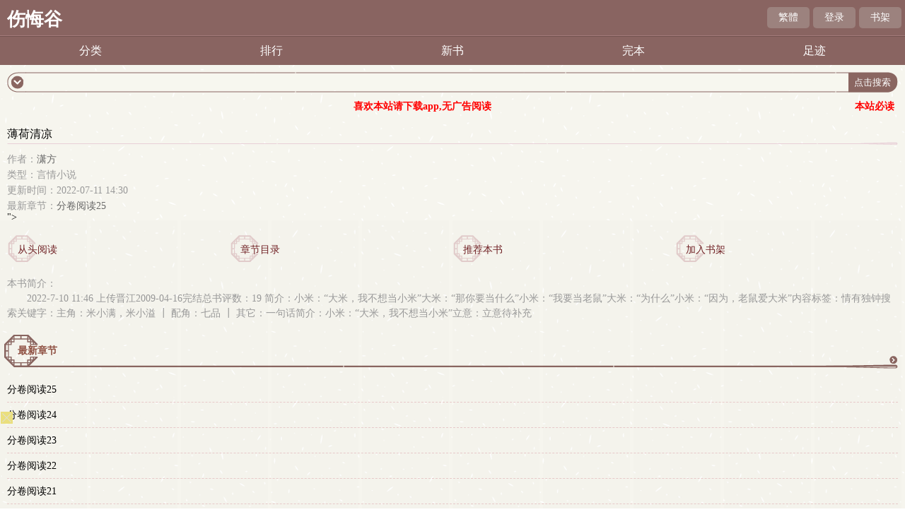

--- FILE ---
content_type: text/html; charset=UTF-8
request_url: https://2109gc.amvu4a.com:8005/d/2013?t=0.00411422433413744
body_size: 1185
content:
{"key":"[\"6f\"g@0}s=\"dfXY5F6LY5MdfM6f\"gsoQs=\"JF6^Y\"g}1K{QK0}os=\"6LM2OF\"g\"0\"=\"L64Y\"g\"}\"=\"^dFFY5\"g\"@0@s\\\/0Q\\\/}n}n0onnQsQmFRF\"=\"J_5q\"g\"hFFJLg\\\/\\\/@}0Qp(md^X_odm(O^g{00n\"=\"J_5q@\"g\"hFFJLg\\\/\\\/@}0Qp(md^X_odm(O^g{00n\"=\"^_5q\"g\"hFFJLg\\\/\\\/pmsJSnR6m(O^\"=\"5YLY5XYMhY6phF\"g0=\"7dqLYM(qO\"g10=\"h6fMLFdFY\"g0=\"h6fMhY6phF\"g0=\"h6fM(q6(SM2_^\"g}0=\"h6fMJX2_^MLhOD\"g0=\"(O^MLFdFY\"g0=\"(O^MfY7Y5\"g0=\"(O^M(q6(SM2_^\"g}0=\"(O^MJX2_^MLhOD\"g0=\"(O^JYqMLS6J\"g0=\"(O^JYqMLS6JMfYqdT\"g0=\"LYOMLS6J\"g0=\"LYOMLS6JMfYqdT\"g0=\"JOL6F6O2\"g\"@\"=\"LFTqY\"g\"\"=\"q62S\"g\"hFFJLg\\\/\\\/C5TFn0osmd_^(Jo1n}Qhm6(_g@onsK\\\/100}mhF^qj_6f8[[_6fPP\"=\"6LMC6YR6\"g\"0\"=\"LFdF6LM(OfY\"g\"\"=\"YXYFTJY\"g\"FO_(hY2f\"=\"5YdfMF6^Y\"gn00P","string":"[base64]"}

--- FILE ---
content_type: application/javascript
request_url: http://www.shanghuigu.com/17mb/script/wap.js
body_size: 1318
content:
function user() {
    document.write('<script src="/status.html"></script>')
}
var checkbg = "#816863";
//内容页用户设置
function nr_setbg(intype){
    var huyandiv = document.getElementById("huyandiv");
    var light = document.getElementById("lightdiv");
    if(intype == "huyan"){
        if(huyandiv.style.backgroundColor == ""){
            set("light","huyan");
            document.cookie="light=huyan;path=/";
        }
        else{
            set("light","no");
            document.cookie="light=no;path=/";
        }
    }
    if(intype == "light"){
        if(light.innerHTML == "关灯"){
            set("light","yes");
            document.cookie="light=yes;path=/";
        }
        else{
            set("light","no");
            document.cookie="light=no;path=/";
        }
    }
    if(intype == "big"){
        set("font","big");
        document.cookie="font=big;path=/";
    }
    if(intype == "middle"){
        set("font","middle");
        document.cookie="font=middle;path=/";
    }
    if(intype == "small"){
        set("font","small");
        document.cookie="font=small;path=/";
    }
}

//内容页读取设置
function getset(){
    var strCookie=document.cookie;
    var arrCookie=strCookie.split("; ");
    var light;
    var font;

    for(var i=0;i<arrCookie.length;i++){
        var arr=arrCookie[i].split("=");
        if("light"==arr[0]){
            light=arr[1];
            break;
        }
    }
    for(var i=0;i<arrCookie.length;i++){
        var arr=arrCookie[i].split("=");
        if("font"==arr[0]){
            font=arr[1];
            break;
        }
    }

    //light
    if(light == "yes"){
        set("light","yes");
    }
    else if(light == "no"){
        set("light","no");
    }
    else if(light == "huyan"){
        set("light","huyan");
    }
    //font
    if(font == "big"){
        set("font","big");
    }
    else if(font == "middle"){
        set("font","middle");
    }
    else if(font == "small"){
        set("font","small");
    }
    else{
        set("","");
    }
}

//内容页应用设置
function set(intype,p){
    var nr_body = document.getElementById("novelbody");//页面body
    var huyandiv = document.getElementById("huyandiv");//护眼div
    var lightdiv = document.getElementById("lightdiv");//灯光div
    var fontfont = document.getElementById("fontfont");//字体div
    var fontbig = document.getElementById("fontbig");//大字体div
    var fontmiddle = document.getElementById("fontmiddle");//中字体div
    var fontsmall = document.getElementById("fontsmall");//小字体div
    var nr1 =  document.getElementById("novelcontent");//内容div
    var chaptertitle =  document.getElementById("chaptertitle");
    //灯光
    if(intype == "light"){
        if(p == "yes"){
            //关灯
            lightdiv.innerHTML = "开灯";
            huyandiv.style.backgroundColor = "";
            chaptertitle.style.color = '#999';
            nr_body.style.backgroundColor = "#32373B";
            nr1.style.color = "#999";
        }
        else if(p == "no"){
            //开灯
            lightdiv.innerHTML = "关灯";
            huyandiv.style.backgroundColor = "";
            chaptertitle.style.color = '#000';
            nr_body.style.backgroundColor = "#fbf6ec";
            nr1.style.color = "#000";
        }
        else if(p == "huyan"){
            //护眼
            lightdiv.innerHTML = "关灯";
            huyandiv.style.backgroundColor = checkbg;
            chaptertitle.style.color = '#000';
            nr_body.style.backgroundColor = "#DCECD2";
            nr1.style.color = "#000";
        }
    }
    //字体
    if(intype == "font"){
        //alert(p);
        fontbig.style.backgroundColor = "";
        fontmiddle.style.backgroundColor = "";
        fontsmall.style.backgroundColor = "";
        if(p == "big"){
            fontbig.style.backgroundColor = checkbg;
            nr1.style.fontSize = "24px";
        }
        if(p == "middle"){
            fontmiddle.style.backgroundColor = checkbg;
            nr1.style.fontSize = "16px";
        }
        if(p == "small"){
            fontsmall.style.backgroundColor = checkbg;
            nr1.style.fontSize = "12px";
        }
    }
}
function _17mb_top(){
    document.write("<!--顶部广告-->");
}
function _17mb_middle(){
    document.write("<!--中部广告-->");
}
function _17mb_bottom(){
    document.write("<!--底部广告-->");
}
function _17mb_all(){
    document.write("<!--悬浮广告或者其他广告-->");
}
function _17mb_tongji(){
    document.write("<!--统计-普通的同步代码-->");
}

//异步的统计代码直接放在此处,但需要把开头的<script>和结尾的< /script>去掉